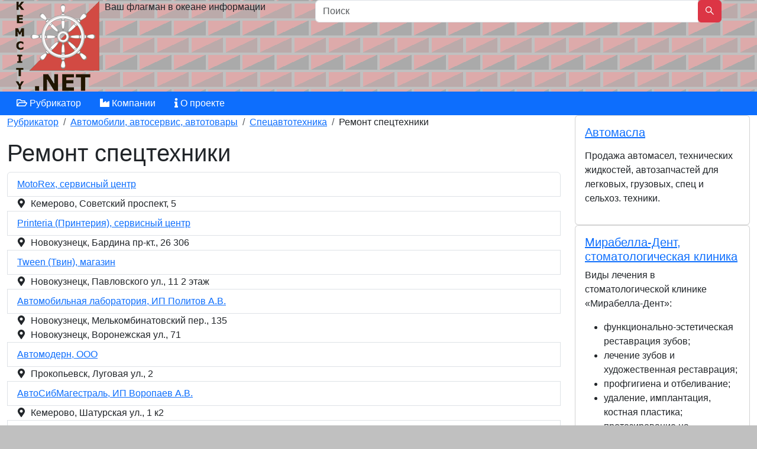

--- FILE ---
content_type: text/html; charset=UTF-8
request_url: https://kemcity.net/division.php?id=1187
body_size: 6852
content:
<!DOCTYPE html>
<html>
<head>
<link href="https://cdn.jsdelivr.net/npm/bootstrap@5.3.8/dist/css/bootstrap.min.css" rel="stylesheet" integrity="sha384-sRIl4kxILFvY47J16cr9ZwB07vP4J8+LH7qKQnuqkuIAvNWLzeN8tE5YBujZqJLB" crossorigin="anonymous">
<link rel="stylesheet" href="./templates/main/css/fontawesome.min.css">
<link href="./templates/main/css/styles.css" rel="stylesheet" type="text/css" />

<meta charset="utf-8" >
<meta name="viewport" content="width=device-width, initial-scale=1, shrink-to-fit=no">
<title>Кемеровский деловой сайт Кузбаcса: Кемерово, Новокузнецк, Анжеро-судженск, Мариинск, Белово,  Мыски, Юрга, Таштагол, Ленинск-Кузнецкий, Гурьевск, Салаир, Прокопьевск, Киселёвск, Междуреченск, Яшкино Ремонт спецтехники</title>
<meta name="author" content="AleXiS"/>
<meta name="description" content="каталог организаций Кузбасса, адреса, телефоны, деятельность, все города области, продукция, виды деятельности Ремонт спецтехники"/>
<meta name="keywords" content="фирмы, компании, организации, рубрикатор, адреса, телефоны, Кемерово, Анжеро-судженск, Мариинск, Белово, Новокузнецк, Мыски, Юрга, Кузбасс, Таштагол, Ленинск-Кузнецкий, Гурьевск, Салаир, Прокопьевск, Киселёвск, Междуреченск, Ремонт спецтехники"/>
<script async="async" src="https://w.uptolike.com/widgets/v1/zp.js?pid=1686360" type="text/javascript"></script> 
</head>
<body>

<div class="container">
<div class="row">

<div class=" col-2 logo">
    <h1><a href="./" title="Главная"></a></h1>
</div>
<div class="col-10">
<div class="row">
<div class=" col-4 ">
<p>Ваш флагман в океане информации</p>
</div>
<div class="col-8">
<form id="find" action="./find.php" class="form-inline my-2 my-lg-0">
<div class="input-group mb-3">
    <input type="search"  class="form-control" placeholder="Поиск" name="find">
<div class="input-group-append">
    <button type="submit" class="btn btn-danger"><i class="fab fa-sistrix"></i></button>
</div>
</div>
</form>
</div></div></div></div></div><div class="container bg-primary"><ul class="nav">
<li class="nav-item"><a class="nav-link text-white" href="./division.php"><i class="far fa-folder-open"></i> Рубрикатор</a></li>
<li class="nav-item"><a class="nav-link text-white" href="./company.php"><i class="fas fa-industry"></i> Компании</a></li>
<li class="nav-item"><a class="nav-link text-white" href="./about.php"><i class="fas fa-info"></i> О проекте</a></li>
</ul></div><div class="container bg-white" role="main">
<div class="row"><div class="col-md-9"><nav aria-label="breadcrumb"><ol class="breadcrumb"><li class="breadcrumb-item"><a href="division.php">Рубрикатор</a></li><li class="breadcrumb-item"><a href="./division.php?id=2000">Автомобили, автосервис, автотовары</a></li><li class="breadcrumb-item"><a href="./division.php?id=1222">Спецавтотехника</a></li><li class="breadcrumb-item">Ремонт спецтехники</li></ol></nav><h1>Ремонт спецтехники</h1>
<ul class="list-group"><li class="list-group-item"><a href="./company.php?id=9376">MotoRex, сервисный центр</a></li>
<ul class="fa-ul firmaddress"><li><span class="fa-li"><i class="fas fa-map-marker-alt"></i></span>Кемерово, Советский проспект, 5  </li>
</ul><li class="list-group-item"><a href="./company.php?id=214778">Printeria (Принтерия), сервисный центр</a></li>
<ul class="fa-ul firmaddress"><li><span class="fa-li"><i class="fas fa-map-marker-alt"></i></span>Новокузнецк, Бардина пр-кт., 26  306</li>
</ul><li class="list-group-item"><a href="./company.php?id=207167">Tween (Твин), магазин</a></li>
<ul class="fa-ul firmaddress"><li><span class="fa-li"><i class="fas fa-map-marker-alt"></i></span>Новокузнецк, Павловского ул., 11  2 этаж</li>
</ul><li class="list-group-item"><a href="./company.php?id=204598">Автомобильная лаборатория, ИП Политов А.В.</a></li>
<ul class="fa-ul firmaddress"><li><span class="fa-li"><i class="fas fa-map-marker-alt"></i></span>Новокузнецк, Мелькомбинатовский пер., 135  </li>
<li><span class="fa-li"><i class="fas fa-map-marker-alt"></i></span>Новокузнецк, Воронежская ул., 71  </li>
</ul><li class="list-group-item"><a href="./company.php?id=302114">Автомодерн, ООО</a></li>
<ul class="fa-ul firmaddress"><li><span class="fa-li"><i class="fas fa-map-marker-alt"></i></span>Прокопьевск, Луговая ул., 2  </li>
</ul><li class="list-group-item"><a href="./company.php?id=9877">АвтоСибМагестраль, ИП Воропаев А.В.</a></li>
<ul class="fa-ul firmaddress"><li><span class="fa-li"><i class="fas fa-map-marker-alt"></i></span>Кемерово, Шатурская ул., 1 к2  </li>
</ul><li class="list-group-item"><a href="./company.php?id=201522">Автоэлемент, ООО</a></li>
<ul class="fa-ul firmaddress"><li><span class="fa-li"><i class="fas fa-map-marker-alt"></i></span>Новокузнецк, Лунный пер., 120  408</li>
<li><span class="fa-li"><i class="fas fa-map-marker-alt"></i></span>Новокузнецк, Туркменская ул., 58  </li>
<li><span class="fa-li"><i class="fas fa-map-marker-alt"></i></span>Новокузнецк, Орджоникидзе ул., 28а  11</li>
</ul><li class="list-group-item"><a href="./company.php?id=9288">АвтоЯ, OOO центр автомобильных улучшений</a></li>
<ul class="fa-ul firmaddress"><li><span class="fa-li"><i class="fas fa-map-marker-alt"></i></span>Кемерово, Кузнецкий проспект, 33 к2  </li>
</ul><li class="list-group-item"><a href="./company.php?id=9407">Агрегат-Сервис, ИП Березников С.А.</a></li>
<ul class="fa-ul firmaddress"><li><span class="fa-li"><i class="fas fa-map-marker-alt"></i></span>Кемерово, Зейская ул., 69  </li>
</ul><li class="list-group-item"><a href="./company.php?id=1904">АЗОТ-АВТОТРАНС, ООО</a></li>
<ul class="fa-ul firmaddress"><li><span class="fa-li"><i class="fas fa-map-marker-alt"></i></span>Кемерово, Грузовая ул., 4  </li>
</ul><li class="list-group-item"><a href="./company.php?id=12905">АСМ - Кемерово, ООО</a></li>
<ul class="fa-ul firmaddress"><li><span class="fa-li"><i class="fas fa-map-marker-alt"></i></span>Кемерово, Волгоградская ул., 51а  1</li>
</ul><li class="list-group-item"><a href="./company.php?id=211156">АСМ НК, ООО</a></li>
<ul class="fa-ul firmaddress"><li><span class="fa-li"><i class="fas fa-map-marker-alt"></i></span>Новокузнецк, Мира ул., 9  </li>
</ul><li class="list-group-item"><a href="./company.php?id=204420">Астория, магазин</a></li>
<ul class="fa-ul firmaddress"><li><span class="fa-li"><i class="fas fa-map-marker-alt"></i></span>Новокузнецк, Ленинградская ул., 34  </li>
<li><span class="fa-li"><i class="fas fa-map-marker-alt"></i></span>Новокузнецк, Ленина ул., 71  </li>
</ul><li class="list-group-item"><a href="./company.php?id=213571">Атекс, Торговая Промышленная Компания, ООО</a></li>
<ul class="fa-ul firmaddress"><li><span class="fa-li"><i class="fas fa-map-marker-alt"></i></span>Новокузнецк, Невского ул., 1  235</li>
</ul><li class="list-group-item"><a href="./company.php?id=213958">Атлас, ООО, торгово-сервисная компания</a></li>
<ul class="fa-ul firmaddress"><li><span class="fa-li"><i class="fas fa-map-marker-alt"></i></span>Новокузнецк, 375 км ул., 32  </li>
</ul><li class="list-group-item"><a href="./company.php?id=201369">Афганец +, ООО</a></li>
<ul class="fa-ul firmaddress"><li><span class="fa-li"><i class="fas fa-map-marker-alt"></i></span>Новокузнецк, Курако пр-кт., 51а  </li>
</ul><li class="list-group-item"><a href="./company.php?id=2441">Белазресурс, ООО</a></li>
<ul class="fa-ul firmaddress"><li><span class="fa-li"><i class="fas fa-map-marker-alt"></i></span>Кемерово, Советский проспект, 19  </li>
<li><span class="fa-li"><i class="fas fa-map-marker-alt"></i></span>Кемерово, Угловая ул., 45  </li>
</ul><li class="list-group-item"><a href="./company.php?id=209863">БелазСибирь, ООО</a></li>
<ul class="fa-ul firmaddress"><li><span class="fa-li"><i class="fas fa-map-marker-alt"></i></span>Новокузнецк, Гончарова ул., 9  </li>
</ul><li class="list-group-item"><a href="./company.php?id=60851">Большегруз-НК, ООО</a></li>
<ul class="fa-ul firmaddress"><li><span class="fa-li"><i class="fas fa-map-marker-alt"></i></span>Киселевск, Урицкого ул., 16  </li>
</ul><li class="list-group-item"><a href="./company.php?id=3050">ВКС, ООО</a></li>
<ul class="fa-ul firmaddress"><li><span class="fa-li"><i class="fas fa-map-marker-alt"></i></span>Кемерово, Игарский переулок, 1  </li>
<li><span class="fa-li"><i class="fas fa-map-marker-alt"></i></span>Кемерово, Игарский переулок, 1  2этаж</li>
</ul><li class="list-group-item"><a href="./company.php?id=3096">Восток-Авто, СТО</a></li>
<ul class="fa-ul firmaddress"><li><span class="fa-li"><i class="fas fa-map-marker-alt"></i></span>Кемерово, Терешковой ул., 41а  </li>
</ul><li class="list-group-item"><a href="./company.php?id=3211">Гидравлика, ООО</a></li>
<ul class="fa-ul firmaddress"><li><span class="fa-li"><i class="fas fa-map-marker-alt"></i></span>Кемерово, Пограничная ул., 16  </li>
<li><span class="fa-li"><i class="fas fa-map-marker-alt"></i></span>Кемерово, Баумана ул., 55 к4  </li>
</ul><li class="list-group-item"><a href="./company.php?id=217275">ГидроСервис, ООО</a></li>
<ul class="fa-ul firmaddress"><li><span class="fa-li"><i class="fas fa-map-marker-alt"></i></span>Новокузнецк, Производственная ул., 28  </li>
</ul><li class="list-group-item"><a href="./company.php?id=208375">ГИКС, ООО</a></li>
<ul class="fa-ul firmaddress"><li><span class="fa-li"><i class="fas fa-map-marker-alt"></i></span>Новокузнецк, Промстроевская ул., 4  12</li>
</ul><li class="list-group-item"><a href="./company.php?id=301072">Грот, ООО</a></li>
<ul class="fa-ul firmaddress"><li><span class="fa-li"><i class="fas fa-map-marker-alt"></i></span>Прокопьевск, Шишкина ул., 37  </li>
</ul><li class="list-group-item"><a href="./company.php?id=3695">Дизель плюс, СТО</a></li>
<ul class="fa-ul firmaddress"><li><span class="fa-li"><i class="fas fa-map-marker-alt"></i></span>Кемерово, Базовая ул., 1а  </li>
</ul><li class="list-group-item"><a href="./company.php?id=215503">Дизельсервис, ООО</a></li>
<ul class="fa-ul firmaddress"><li><span class="fa-li"><i class="fas fa-map-marker-alt"></i></span>Новокузнецк, Орджоникидзе ул., 24  409</li>
</ul><li class="list-group-item"><a href="./company.php?id=3726">ДокаДизель, станция ремонта грузовой автотехники</a></li>
<ul class="fa-ul firmaddress"><li><span class="fa-li"><i class="fas fa-map-marker-alt"></i></span>Кемерово, Коксовый переулок, 10  </li>
</ul><li class="list-group-item"><a href="./company.php?id=204253">ЕвразСервис-Сибирь, ООО</a></li>
<ul class="fa-ul firmaddress"><li><span class="fa-li"><i class="fas fa-map-marker-alt"></i></span>Новокузнецк, Мебельный пер., 85 к2  </li>
<li><span class="fa-li"><i class="fas fa-map-marker-alt"></i></span>Новокузнецк, Кирова ул., 11  214</li>
<li><span class="fa-li"><i class="fas fa-map-marker-alt"></i></span>Новокузнецк, Космическое ш., 16  146</li>
</ul><li class="list-group-item"><a href="./company.php?id=214529">ИП Спиридонов А.В., Ремонтная мастерская</a></li>
<ul class="fa-ul firmaddress"><li><span class="fa-li"><i class="fas fa-map-marker-alt"></i></span>Новокузнецк, 40 лет ВЛКСМ ул., 3г  </li>
</ul><li class="list-group-item"><a href="./company.php?id=4266">Камаз, ООО, технический центр</a></li>
<ul class="fa-ul firmaddress"><li><span class="fa-li"><i class="fas fa-map-marker-alt"></i></span>Кемерово, 2-я Камышинская ул., 2а  </li>
</ul><li class="list-group-item"><a href="./company.php?id=207663">Кемерово-Скан Грузовые Машины, ООО</a></li>
<ul class="fa-ul firmaddress"><li><span class="fa-li"><i class="fas fa-map-marker-alt"></i></span>Новокузнецк, Промстроевская ул., 44/1  </li>
</ul><li class="list-group-item"><a href="./company.php?id=4392">Кемеровоавтодор, ООО</a></li>
<ul class="fa-ul firmaddress"><li><span class="fa-li"><i class="fas fa-map-marker-alt"></i></span>Кемерово, Советский проспект, 9а  </li>
</ul><li class="list-group-item"><a href="./company.php?id=4420">Кемеровостройдормашсервис, ООО</a></li>
<ul class="fa-ul firmaddress"><li><span class="fa-li"><i class="fas fa-map-marker-alt"></i></span>Кемерово, Кузнецкий проспект, 256 к2  </li>
<li><span class="fa-li"><i class="fas fa-map-marker-alt"></i></span>Кемерово, Кузнецкий проспект, 256  сервисный центр</li>
</ul><li class="list-group-item"><a href="./company.php?id=4438">КМПК, ООО, Торговый Дом</a></li>
<ul class="fa-ul firmaddress"><li><span class="fa-li"><i class="fas fa-map-marker-alt"></i></span>Кемерово, Кузнецкий проспект, 127а к2  </li>
<li><span class="fa-li"><i class="fas fa-map-marker-alt"></i></span>Новокузнецк, Доз ул., 20а  </li>
<li><span class="fa-li"><i class="fas fa-map-marker-alt"></i></span>Томск, Нижнелуговая ул., 12  21а</li>
</ul><li class="list-group-item"><a href="./company.php?id=11873">КМПК-сервис, ООО</a></li>
<ul class="fa-ul firmaddress"><li><span class="fa-li"><i class="fas fa-map-marker-alt"></i></span>Кемерово, Кузнецкий проспект, 127/2а  </li>
</ul><li class="list-group-item"><a href="./company.php?id=215230">КМПК-Сервис, ООО</a></li>
<ul class="fa-ul firmaddress"><li><span class="fa-li"><i class="fas fa-map-marker-alt"></i></span>Новокузнецк, ДОЗ ул., 20а  </li>
</ul><li class="list-group-item"><a href="./company.php?id=402791">КофтуноФФ, ООО</a></li>
<ul class="fa-ul firmaddress"><li><span class="fa-li"><i class="fas fa-map-marker-alt"></i></span>Юрга, Шоссейная ул., 56/5  </li>
</ul><li class="list-group-item"><a href="./company.php?id=4838">Крансервис плюс, ООО</a></li>
<ul class="fa-ul firmaddress"><li><span class="fa-li"><i class="fas fa-map-marker-alt"></i></span>Кемерово, Баумана ул., 53а  </li>
</ul><li class="list-group-item"><a href="./company.php?id=301611">КузбассТехноРемонт, ООО</a></li>
<ul class="fa-ul firmaddress"><li><span class="fa-li"><i class="fas fa-map-marker-alt"></i></span>Новокузнецк, 375 км ул., 65  </li>
</ul><li class="list-group-item"><a href="./company.php?id=211253">КузбассТехСервис, ООО</a></li>
<ul class="fa-ul firmaddress"><li><span class="fa-li"><i class="fas fa-map-marker-alt"></i></span>Новокузнецк, Кузнецкое ш., 10  склад</li>
</ul><li class="list-group-item"><a href="./company.php?id=209288">Мебельный рай, магазин</a></li>
<ul class="fa-ul firmaddress"><li><span class="fa-li"><i class="fas fa-map-marker-alt"></i></span>Новокузнецк, Строителей пр-кт., 82а ТРЦ "Перец" 1 этаж</li>
</ul><li class="list-group-item"><a href="./company.php?id=5649">Монтаж-Сервис, ООО</a></li>
<ul class="fa-ul firmaddress"><li><span class="fa-li"><i class="fas fa-map-marker-alt"></i></span>Кемерово, Федоровского ул., 1  2 этаж</li>
<li><span class="fa-li"><i class="fas fa-map-marker-alt"></i></span>Кемерово, Чкалова ул., 4  </li>
</ul><li class="list-group-item"><a href="./company.php?id=5713">Надежность, ООО Кузбасский инженерно-консультационный диагностический центр</a></li>
<ul class="fa-ul firmaddress"><li><span class="fa-li"><i class="fas fa-map-marker-alt"></i></span>Кемерово, Дворцовая ул., 3  </li>
</ul><li class="list-group-item"><a href="./company.php?id=210006">Орский трикотаж, оптово-розничный магазин</a></li>
<ul class="fa-ul firmaddress"><li><span class="fa-li"><i class="fas fa-map-marker-alt"></i></span>Новокузнецк, Шестакова пер., 41 к2 БЦ Сити Плаза 206</li>
<li><span class="fa-li"><i class="fas fa-map-marker-alt"></i></span>Новокузнецк, Бардина пр-кт., 42  со двора</li>
</ul><li class="list-group-item"><a href="./company.php?id=203050">Отдел по надзору за металлургическим производством Южно-Сибирского управления (Гостехнадзор)</a></li>
<ul class="fa-ul firmaddress"><li><span class="fa-li"><i class="fas fa-map-marker-alt"></i></span>Новокузнецк, Орджоникидзе ул., 30  </li>
</ul><li class="list-group-item"><a href="./company.php?id=217170">Пегас, автокемпинг</a></li>
<ul class="fa-ul firmaddress"><li><span class="fa-li"><i class="fas fa-map-marker-alt"></i></span>Новокузнецк, Нагорная ул. (Калачево), 25а  </li>
</ul><li class="list-group-item"><a href="./company.php?id=6374">Предзаводская автобаза, ОАО</a></li>
<ul class="fa-ul firmaddress"><li><span class="fa-li"><i class="fas fa-map-marker-alt"></i></span>Кемерово, Шатурская ул., 2 к1  </li>
</ul><li class="list-group-item"><a href="./company.php?id=6464">Производственно-технический центр ГПС МЧС России</a></li>
<ul class="fa-ul firmaddress"><li><span class="fa-li"><i class="fas fa-map-marker-alt"></i></span>Кемерово, Ленина проспект, 21а  </li>
<li><span class="fa-li"><i class="fas fa-map-marker-alt"></i></span>Кемерово, Чкалова ул., 16а  </li>
</ul><li class="list-group-item"><a href="./company.php?id=41492">Промдеталь, компания</a></li>
<ul class="fa-ul firmaddress"><li><span class="fa-li"><i class="fas fa-map-marker-alt"></i></span>Белово, Юности ул., 5 офис 46</li>
<li><span class="fa-li"><i class="fas fa-map-marker-alt"></i></span>Белово, БОРОДИНА ПЕР., 38 цех </li>
</ul><li class="list-group-item"><a href="./company.php?id=215841">Проммест, ООО</a></li>
<ul class="fa-ul firmaddress"><li><span class="fa-li"><i class="fas fa-map-marker-alt"></i></span>Новокузнецк, Анодная ул., 13  </li>
</ul><li class="list-group-item"><a href="./company.php?id=300976">Промышленная компания "Альфа", ООО</a></li>
<ul class="fa-ul firmaddress"><li><span class="fa-li"><i class="fas fa-map-marker-alt"></i></span>Прокопьевск, Квартал Северный ул., 2А  </li>
</ul><li class="list-group-item"><a href="./company.php?id=208226">Радио Ретро FM, (101,5 FM)</a></li>
<ul class="fa-ul firmaddress"><li><span class="fa-li"><i class="fas fa-map-marker-alt"></i></span>Новокузнецк, Грдины ул., 7  </li>
</ul><li class="list-group-item"><a href="./company.php?id=12823">Регион-Техносервис, ООО, официальный дилер DOOSAN</a></li>
<ul class="fa-ul firmaddress"><li><span class="fa-li"><i class="fas fa-map-marker-alt"></i></span>Кемерово, Терешковой ул., 41 к2  205/1</li>
</ul><li class="list-group-item"><a href="./company.php?id=404795">Ремонт Китайской Спецтехники, ООО Сибтех</a></li>
<ul class="fa-ul firmaddress"><li><span class="fa-li"><i class="fas fa-map-marker-alt"></i></span>Юрга, Ленина ул., 2б  </li>
</ul><li class="list-group-item"><a href="./company.php?id=303183">РМЗ-УНИВЕРСАЛ, ООО</a></li>
<ul class="fa-ul firmaddress"><li><span class="fa-li"><i class="fas fa-map-marker-alt"></i></span>Прокопьевск, Житомирская ул., 50  </li>
</ul><li class="list-group-item"><a href="./company.php?id=41300">Сибгормонтаж, ООО</a></li>
<ul class="fa-ul firmaddress"><li><span class="fa-li"><i class="fas fa-map-marker-alt"></i></span>Белово, ВАХРУШЕВА УЛ., 12  </li>
</ul><li class="list-group-item"><a href="./company.php?id=12970">Сибирская Крановая Компания, ООО, торгово-сервисная компания</a></li>
<ul class="fa-ul firmaddress"><li><span class="fa-li"><i class="fas fa-map-marker-alt"></i></span>Кемерово, Муромцева ул., 1  </li>
</ul><li class="list-group-item"><a href="./company.php?id=7070">Сибирская промышленная компания, ООО</a></li>
<ul class="fa-ul firmaddress"><li><span class="fa-li"><i class="fas fa-map-marker-alt"></i></span>Кемерово, Тухачевского ул., 60  112</li>
</ul><li class="list-group-item"><a href="./company.php?id=209486">Сибирьгидросервис, ООО</a></li>
<ul class="fa-ul firmaddress"><li><span class="fa-li"><i class="fas fa-map-marker-alt"></i></span>Новокузнецк, Производственная ул., 19  </li>
</ul><li class="list-group-item"><a href="./company.php?id=7167">Сибконцепт-Кран, ООО</a></li>
<ul class="fa-ul firmaddress"><li><span class="fa-li"><i class="fas fa-map-marker-alt"></i></span>Кемерово, 1-я Стахановская ул., 35а  </li>
</ul><li class="list-group-item"><a href="./company.php?id=7170">Сибмаркет, ООО, торговый дом</a></li>
<ul class="fa-ul firmaddress"><li><span class="fa-li"><i class="fas fa-map-marker-alt"></i></span>Кемерово, Камышинская ул., 3а  </li>
</ul><li class="list-group-item"><a href="./company.php?id=203305">Сибтрансмет, ООО</a></li>
<ul class="fa-ul firmaddress"><li><span class="fa-li"><i class="fas fa-map-marker-alt"></i></span>Новокузнецк, Окружной пер., 19  </li>
<li><span class="fa-li"><i class="fas fa-map-marker-alt"></i></span>Новокузнецк, Л. Чайкиной ул., 1а  </li>
</ul><li class="list-group-item"><a href="./company.php?id=302899">СКДМ-Сервис, ЗАО</a></li>
<ul class="fa-ul firmaddress"><li><span class="fa-li"><i class="fas fa-map-marker-alt"></i></span>Прокопьевск, Захаренко ул., 2  </li>
</ul><li class="list-group-item"><a href="./company.php?id=206464">Совет, юридическое агентство</a></li>
<ul class="fa-ul firmaddress"><li><span class="fa-li"><i class="fas fa-map-marker-alt"></i></span>Новокузнецк, Тольятти ул., 28  </li>
</ul><li class="list-group-item"><a href="./company.php?id=215081">СпецЗаказ-СпецТехника, СпецТехНК</a></li>
<ul class="fa-ul firmaddress"><li><span class="fa-li"><i class="fas fa-map-marker-alt"></i></span>Новокузнецк, Некрасова ул., 27  </li>
</ul><li class="list-group-item"><a href="./company.php?id=217331">Спецремсервис, ООО</a></li>
<ul class="fa-ul firmaddress"><li><span class="fa-li"><i class="fas fa-map-marker-alt"></i></span>Новокузнецк, ДОЗ ул., 19/17  </li>
</ul><li class="list-group-item"><a href="./company.php?id=3775">СпецСервис, ООО, торгово-сервисная компания</a></li>
<ul class="fa-ul firmaddress"><li><span class="fa-li"><i class="fas fa-map-marker-alt"></i></span>Кемерово, Абызова ул., 12а к1  1</li>
</ul><li class="list-group-item"><a href="./company.php?id=404309">Спецтехника</a></li>
<ul class="fa-ul firmaddress"><li><span class="fa-li"><i class="fas fa-map-marker-alt"></i></span>Юрга, Московская ул., 34  </li>
</ul><li class="list-group-item"><a href="./company.php?id=13000">СТО, ООО ЕвроДизель</a></li>
<ul class="fa-ul firmaddress"><li><span class="fa-li"><i class="fas fa-map-marker-alt"></i></span>Кемерово, Терешковой ул., 39  </li>
<li><span class="fa-li"><i class="fas fa-map-marker-alt"></i></span>Кемерово, Терешковой ул., 39/4  </li>
</ul><li class="list-group-item"><a href="./company.php?id=205669">Строительные машины, ООО</a></li>
<ul class="fa-ul firmaddress"><li><span class="fa-li"><i class="fas fa-map-marker-alt"></i></span>Новокузнецк, Трудовой пер., 10  </li>
<li><span class="fa-li"><i class="fas fa-map-marker-alt"></i></span>Новокузнецк, Производственная ул., 10/4  </li>
</ul><li class="list-group-item"><a href="./company.php?id=7925">Стэп, ООО</a></li>
<ul class="fa-ul firmaddress"><li><span class="fa-li"><i class="fas fa-map-marker-alt"></i></span>Кемерово, Молодежный проспект, 9в  </li>
</ul><li class="list-group-item"><a href="./company.php?id=403071">ТД СибКран-Сервис, ООО</a></li>
<ul class="fa-ul firmaddress"><li><span class="fa-li"><i class="fas fa-map-marker-alt"></i></span>Юрга, Ленина ул., 2а/1  </li>
</ul><li class="list-group-item"><a href="./company.php?id=8053">Техника-сервис, ООО</a></li>
<ul class="fa-ul firmaddress"><li><span class="fa-li"><i class="fas fa-map-marker-alt"></i></span>Кемерово, Кемерово г.,   </li>
<li><span class="fa-li"><i class="fas fa-map-marker-alt"></i></span>Кемерово, Луговой переулок, 6  </li>
</ul><li class="list-group-item"><a href="./company.php?id=209337">ТехноГрэйд, ООО</a></li>
<ul class="fa-ul firmaddress"><li><span class="fa-li"><i class="fas fa-map-marker-alt"></i></span>Новокузнецк, Кольцевая ул., 15/7  5</li>
</ul><li class="list-group-item"><a href="./company.php?id=12173">Технология Ремонта, ООО, сервисно-торговая компания</a></li>
<ul class="fa-ul firmaddress"><li><span class="fa-li"><i class="fas fa-map-marker-alt"></i></span>Кемерово, Терешковой ул., 41 к2 БЦ Сити Плаза 704</li>
</ul><li class="list-group-item"><a href="./company.php?id=8051">Техносервис, ООО</a></li>
<ul class="fa-ul firmaddress"><li><span class="fa-li"><i class="fas fa-map-marker-alt"></i></span>Кемерово, Тухачевского ул., 60  129</li>
</ul><li class="list-group-item"><a href="./company.php?id=8083">ТехноТрейд, ООО, торгово-сервисная компания</a></li>
<ul class="fa-ul firmaddress"><li><span class="fa-li"><i class="fas fa-map-marker-alt"></i></span>Кемерово, Мичурина ул., 13  320</li>
<li><span class="fa-li"><i class="fas fa-map-marker-alt"></i></span>Кемерово, Терешковой ул., 41к2  401</li>
</ul><li class="list-group-item"><a href="./company.php?id=12039">Техноэкстрим, ООО, сервисный центр</a></li>
<ul class="fa-ul firmaddress"><li><span class="fa-li"><i class="fas fa-map-marker-alt"></i></span>Кемерово, Тухачевского ул., 22а  2 этаж</li>
</ul><li class="list-group-item"><a href="./company.php?id=301311">ТехПромКомплект</a></li>
<ul class="fa-ul firmaddress"><li><span class="fa-li"><i class="fas fa-map-marker-alt"></i></span>Прокопьевск, К. Либкнехта ул., 8  4эт</li>
</ul><li class="list-group-item"><a href="./company.php?id=12540">ТК Сибирский Альянс, ООО, многопрофильная компания</a></li>
<ul class="fa-ul firmaddress"><li><span class="fa-li"><i class="fas fa-map-marker-alt"></i></span>Кемерово, Советский проспект, 2/14 ОЦ Домино 2 этаж, вход Б</li>
</ul><li class="list-group-item"><a href="./company.php?id=214390">ТракСистем, ООО</a></li>
<ul class="fa-ul firmaddress"><li><span class="fa-li"><i class="fas fa-map-marker-alt"></i></span>Новокузнецк, Производственная ул., 13  </li>
</ul><li class="list-group-item"><a href="./company.php?id=402975">Трактор, магазин</a></li>
<ul class="fa-ul firmaddress"><li><span class="fa-li"><i class="fas fa-map-marker-alt"></i></span>Юрга, Шоссейная ул., 42а  </li>
</ul><li class="list-group-item"><a href="./company.php?id=200865">Тракторсервис, КПТФ, ЗАО</a></li>
<ul class="fa-ul firmaddress"><li><span class="fa-li"><i class="fas fa-map-marker-alt"></i></span>Новокузнецк, Кирова ул. (Тальжино), 14  </li>
</ul><li class="list-group-item"><a href="./company.php?id=208147">Тракторсервис, ООО</a></li>
<ul class="fa-ul firmaddress"><li><span class="fa-li"><i class="fas fa-map-marker-alt"></i></span>Новокузнецк, Прудовый пер., 16  </li>
</ul><li class="list-group-item"><a href="./company.php?id=8147">Тракторсервис, ООО</a></li>
<ul class="fa-ul firmaddress"><li><span class="fa-li"><i class="fas fa-map-marker-alt"></i></span>Кемерово, Островского ул., 16  </li>
</ul><li class="list-group-item"><a href="./company.php?id=205261">Трейд Авто, ООО</a></li>
<ul class="fa-ul firmaddress"><li><span class="fa-li"><i class="fas fa-map-marker-alt"></i></span>Новокузнецк, Кузнечный пер., 88  </li>
<li><span class="fa-li"><i class="fas fa-map-marker-alt"></i></span>Новокузнецк, Туркменская ул., 58  </li>
<li><span class="fa-li"><i class="fas fa-map-marker-alt"></i></span>Новокузнецк, Щорса ул., 3а  </li>
<li><span class="fa-li"><i class="fas fa-map-marker-alt"></i></span>Новокузнецк, Советская ул. (Тальжино), 1  </li>
</ul><li class="list-group-item"><a href="./company.php?id=200882">ТСК-Сервис Новокузнецк, официальный дилер HITACHI (Хитачи)</a></li>
<ul class="fa-ul firmaddress"><li><span class="fa-li"><i class="fas fa-map-marker-alt"></i></span>Новокузнецк, Щорса ул., 5а  </li>
</ul><li class="list-group-item"><a href="./company.php?id=8226">ТурбоОст-Сибирь, ООО</a></li>
<ul class="fa-ul firmaddress"><li><span class="fa-li"><i class="fas fa-map-marker-alt"></i></span>Кемерово, 2-я Камышинская ул., 2а  </li>
</ul><li class="list-group-item"><a href="./company.php?id=203726">Универмаг, ЗАО НТД</a></li>
<ul class="fa-ul firmaddress"><li><span class="fa-li"><i class="fas fa-map-marker-alt"></i></span>Новокузнецк, Кирова ул., 20  </li>
</ul><li class="list-group-item"><a href="./company.php?id=13126">Универсал-Спецтехника, ООО</a></li>
<ul class="fa-ul firmaddress"><li><span class="fa-li"><i class="fas fa-map-marker-alt"></i></span>Кемерово, 2-я Камышинская ул., 2а  </li>
</ul><li class="list-group-item"><a href="./company.php?id=10006">Универсал-Спецтехника, ООО, филиал в г.Кемерово</a></li>
<ul class="fa-ul firmaddress"><li><span class="fa-li"><i class="fas fa-map-marker-alt"></i></span>Кемерово, Терешковой ул., 41 к2  206</li>
</ul><li class="list-group-item"><a href="./company.php?id=216831">Ферронордик Машины, официальный диллер Volvo</a></li>
<ul class="fa-ul firmaddress"><li><span class="fa-li"><i class="fas fa-map-marker-alt"></i></span>Новокузнецк, Пирогова ул., 9  </li>
</ul><li class="list-group-item"><a href="./company.php?id=41655">Ферронордик Машины, официальный диллер Volvo</a></li>
<ul class="fa-ul firmaddress"><li><span class="fa-li"><i class="fas fa-map-marker-alt"></i></span>Белово, ГРОМОВОЙ УЛ., 17  </li>
</ul><li class="list-group-item"><a href="./company.php?id=205649">Эстель, парикмахерская</a></li>
<ul class="fa-ul firmaddress"><li><span class="fa-li"><i class="fas fa-map-marker-alt"></i></span>Новокузнецк, Октябрьский пр-кт., 23  </li>
</ul><li class="list-group-item"><a href="./company.php?id=90989">Южный Кузбасс, ОАО</a></li>
<ul class="fa-ul firmaddress"><li><span class="fa-li"><i class="fas fa-map-marker-alt"></i></span>Междуреченск, Шахтеров пр., 33а  </li>
<li><span class="fa-li"><i class="fas fa-map-marker-alt"></i></span>Междуреченск, Юности ул., 6  </li>
</ul><li class="list-group-item"><a href="./company.php?id=403803">Юргинский механический завод - импорт</a></li>
<ul class="fa-ul firmaddress"><li><span class="fa-li"><i class="fas fa-map-marker-alt"></i></span>Юрга, Шоссейная ул., 15  </li>
</ul><li class="list-group-item"><a href="./company.php?id=403480">Юркран, ООО</a></li>
<ul class="fa-ul firmaddress"><li><span class="fa-li"><i class="fas fa-map-marker-alt"></i></span>Юрга, Ленина ул., 2  </li>
</ul></ul></div><div class="col-md-3"><div class="card"><div class="card-body"><h5 class="card-title"><a href="./company.php?id=5000018">Автомасла</a></h5><p class="card-text"><p>
Продажа автомасел, технических жидкостей, автозапчастей для легковых, грузовых, спец и сельхоз. техники.
</p></p></div>
        </div>
<div class="card"><div class="card-body"><h5 class="card-title"><a href="./company.php?id=7643">Мирабелла-Дент, стоматологическая клиника</a></h5><p class="card-text">Виды лечения в стоматологической клинике «Мирабелла-Дент»:
<ul>
<li>функционально-эстетическая реставрация зубов;</li>
<li>лечение зубов и художественная реставрация;</li>
<li>профгигиена и отбеливание;</li>
<li>удаление, имплантация, костная пластика;</li>
<li>протезирование на имплантатах;</li>
<li>безметалловые коронки, виниры;</li>
<li>съёмное и несъёмное протезирование;</li>
<li>микропротезирование;</li>
<li>рентгенодиагностика.</li>
</ul>
30 лет успешной практики!</p></div>
        </div>
<div class="card"><div class="card-body"><h5 class="card-title"><a href="./company.php?id=5000009">УгольКузбасса</a></h5><p class="card-text">Уголь разных сортов. Оптом и в розницу от мешка до вагона по всей России. Доставка, индивидуальные условия.</p></div>
        </div>
<div class="card"><div class="card-body"><h5 class="card-title"><a href="./company.php?id=5000012">Сибирь-Инструмент.рф</a></h5><p class="card-text"></p></div>
        </div>
<div class="card"><div class="card-body"><h5 class="card-title"><a href="./company.php?id=5000010">Бетон ДСК</a></h5><p class="card-text">Марочный бетон, мобильный бетонный завод.<ul><li>Песок
<li>Щебень
<li>ПГС
<li>Гравий
<li>Отсев
<li>Доставка
</ul></p></div>
        </div>
</div></div></div><div class="container bg-white"><div class="sape"><script async="async" src="https://w.uptolike.com/widgets/v1/zp.js?pid=lf28bce22a5bf3904e5983959e8c0a869ae88416c7" type="text/javascript"></script><script type="text/javascript">
<!--
var _acic={dataProvider:10};(function(){var e=document.createElement("script");e.type="text/javascript";e.async=true;e.src="https://www.acint.net/aci.js";var t=document.getElementsByTagName("script")[0];t.parentNode.insertBefore(e,t)})()
//-->
</script></div><a href="mailto:admin@kemcity.net">admin@kemcity.net</a>
&nbsp;
<a href="https://www.prchecker.info/" title="Page Rank" target="_blank">
<img src="https://pr.prchecker.info/getpr.php?codex=aHR0cDovL2tlbWNpdHkubmV0&tag=2" alt="Page Rank" style="border:0;" /></a>
&nbsp;
<a href="https://yandex.ru/cy?base=0&amp;host=kemcity.net"><img src="https://www.yandex.ru/cycounter?kemcity.net" width="88" height="31" alt="Яндекс цитирования" /></a>

<!-- Yandex.Metrika counter -->
<script src="//mc.yandex.ru/metrika/watch.js"></script>
<div style="display:none;"><script>
try { var yaCounter4379995 = new Ya.Metrika(4379995);
yaCounter4379995.clickmap(true);
yaCounter4379995.trackLinks(true);
} catch(e) { }
</script></div>
<noscript><div style="position:absolute"><img src="//mc.yandex.ru/watch/4379995" alt="" /></div></noscript>
<!-- /Yandex.Metrika counter -->
</div>
</div>
<script src="https://cdn.jsdelivr.net/npm/bootstrap@5.3.8/dist/js/bootstrap.bundle.min.js" integrity="sha384-FKyoEForCGlyvwx9Hj09JcYn3nv7wiPVlz7YYwJrWVcXK/BmnVDxM+D2scQbITxI" crossorigin="anonymous"></script>
<script defer src="./templates/main/js/fontawesome-all.min.js"></script>

</body>
</html>

--- FILE ---
content_type: text/css
request_url: https://kemcity.net/templates/main/css/styles.css
body_size: 1522
content:
body{
  font-family: Verdana, Arial, Helvetica, sans-serif;
  /* background-image: url(../images/bg.gif);
  background-repeat: no-repeat; */
  padding: 0;
  margin: 0;
  width:100%;
  /* background-position: top;
  //background-size: cover;
  //background-attachment: fixed */
background-color: silver;
background-image: linear-gradient(335deg, #aaa 23px, transparent 23px),
linear-gradient(155deg, #daa 23px, transparent 23px),
linear-gradient(335deg, #baa 23px, transparent 23px),
linear-gradient(155deg, #daa 23px, transparent 23px);
background-size: 58px 58px;	
background-position: 0px 2px, 4px 35px, 29px 31px, 34px 6px;
}
.container {
    max-width: 1540px;
}

.top{
  height: 170px;
  width:1000px;
  margin:0 auto;
  position: relative;
	z-index:0;
    color: #F1EFDB;
  background-color: #533e2d;
  background-image: url(../images/head-bg-main.jpg);
}

.top ico{

}

.top p{
  font-style: italic;
  font-family: "Times New Roman", Times, serif;
  font-weight: bold;
  color: #533E2D;
  left: 250px;
  width:260px;
  height:20px;
  float:left;
  /*position: relative; */
  border-radius:0 0 10px 10px;
  background:#eee; overflow:hidden; padding:0px 5px 5px 10px;
  margin:0 auto;
  opacity: .7;
  filter: alpha(opacity=70);
}
.top form#find{
  top:80px;
  width:280px;
  float:right;
  border-radius:0 0 0 10px;
  /* position: relative; */
    background:#eee; overflow:hidden; padding:10px 0 10px 10px;
  opacity: .7;
  filter: alpha(opacity=70);
}
.top form#find input[type="text"]{
  width: 220px;
}


.top form#auth{
   float:right;

  width:250px;
}


.logo{
  display:block;
  background-repeat: no-repeat;
  position: relative;
  display:block;
  float:left;
  text-indent:-9999px;
  height: 155px;
  width: 165px;
  left:10px
}

.logo h1{
    margin:1px 0 0 1px;
    display:inline;
}
.logo h1 a{
    float:left;
    margin:0;
    display:block;
    text-indent:-9999px;
    width:155px;
    height:165px;
    overflow:hidden;
    background:url(../images/logo.png) no-repeat
}


.h_menu{
  width:1000px;
  clear: both;
  margin:0 auto;
  background-color: #FFFFFF;
}

.h_menu ul{
    margin:0 auto;
    width: 1200px;
    height: 62px;
    background-repeat: no-repeat;
    background-image: url(../images/nav_bg.gif);
    padding-left: 20px
}


.h_menu ul li{
  display: inline;
  list-style: none;
  width:140px;
  height: 62px;
  float:left;
  text-align: center;
  background-repeat: no-repeat;
  background-image: url(../images/p_Regular.gif);
  background-position: bottom;
  line-height: 60px
}
.h_menu ul li a{
  text-decoration: none;
  font-size: larger;
  color: #333333
}
.h_menu ul li a:hover{
  color: #0000FF
}

.content{
  width:1000px;
  margin:0 auto;
  background-color: #FFFFFF;
  overflow:hidden;
}

/*
.content ul{
    margin:5px;
    display: block;
    width:800px;
    background-color: #FFFFCC;
}
.content ul li{

  width: 380px;
  list-style: none;
  margin:10px;
  float:left;
}
.content ul li a{
  font-size: medium;
  text-decoration: none;
  font-family: Tahoma, Arial, sans-serif
}
.content ul li a:hover{
  text-decoration: underline;
  color:red
}
  */
.right-column{
  margin:10px;
  margin:0 auto;
  overflow:hidden;
  display:block;
  position: relative;
  float:right;
  background-color: #9fa9ad;
}
#page{
    margin:0 auto;
    width:100%;
    min-width:1010px;
    overflow:hidden;
    height:100%;
    position:relative
}


.bottom{
  height: 100px;
  width:1000px;
  margin:0 auto;
  background-color: #FFFFFF;
  overflow:hidden;
}

/*
.bottom{
   position: absolute;
   left: 50%;
   width: 1000px;
   margin-left: -500px;
   border: 1px solid #800000;
}
*/
.bottom a{
  margin:10px;
}
ul.division{
    margin: 0px;
    display: block;
    width:740px;
    background-color: #FFFFCC;
}
ul.division li{
  width: 350px;
  list-style: none;
  margin:5px;
  float:left;
}
ul.division li a{
  font-size: medium;
  text-decoration: none;
  color: #475D64;
  font-family: Tahoma, Arial, sans-serif
}
.division li em{
  font-size: x-small;
}
.division li em a{
  font-size: x-small;
}

ul.division li a:hover{
  text-decoration: underline;
  color:red
}
/* .nav{
  background-color: #CCFFFF;
  margin:10px;
  color: #475D64;
  font-size: large
}
*/

ul.firm{
  margin:20px;
  display: block;
  list-style: none;
  float:left;
  color: #475D64;
  width: 700px;
}
ul.firm li{
  line-height: 25px
}
ul.firm_item{
    font-size: x-large;
    color: #324D15
}


ul.firmdivision{
    margin:20px;
   list-style: none;
}

ul.firmdivision li a{
  font-size: xx-small;
}
ul.firmdivision li{
  font-size: xx-small;
  list-style: none;
}
ul.firmaddress li a{
  font-size: x-small;
  color: #43433F;
}
/*
.nav{
  background-color: #CCFFFF;
}
*/
.firmphone{
   font-size: smaller;
   margin:20px;
   color: #43433F;
   list-style: none;
}
.newfirm{
  font-family: Verdana, Arial, Helvetica, sans-serif;
  font-size: smaller
}
.newfirm li{
  list-style: none outside;
  line-height: 120%;
  margin-bottom: 0px;
  left: 10px
}
.newfirm li a{
   color: #324D15;
   font-weight: bold;
}
.newfirm li em{
  font-size: x-small;
    margin-bottom: 0px;
  line-height: 100%
}
ul.newfirm{
  display: inline
}

.town{
  font-size:
smaller}
.sape {
   font-size:
xx-small;
  color: #CCCC99
}
.sape a{
   font-size:
xx-small;
  color: #CCCC99
}


--- FILE ---
content_type: application/javascript;charset=utf-8
request_url: https://w.uptolike.com/widgets/v1/version.js?cb=cb__utl_cb_share_1769558175536364
body_size: 397
content:
cb__utl_cb_share_1769558175536364('1ea92d09c43527572b24fe052f11127b');